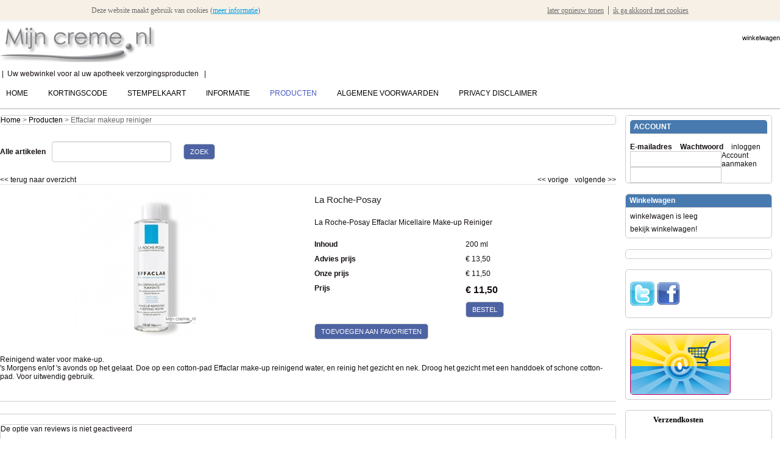

--- FILE ---
content_type: text/html;charset=UTF-8
request_url: https://www.mijncreme.nl/producten/lar-eff-08--effaclar-makeup-reiniger.html
body_size: 6562
content:
<!DOCTYPE html PUBLIC "-//W3C//DTD XHTML 1.0 Transitional//EN" "http://www.w3.org/TR/xhtml1/DTD/xhtml1-transitional.dtd">
<html class="no-js" lang="nl" >
        <head><link rel="dns-prefetch" href="//static.mijnwinkel-api.nl" /><link rel="dns-prefetch" href="//fonts.googleapis.com" /><link rel="dns-prefetch" href="//plugin.myshop.com" /><link rel="dns-prefetch" href="//netdna.bootstrapcdn.com" /><link rel="dns-prefetch" href="//media.myshop.com" /><link rel="dns-prefetch" href="//media.mijnwinkel-api.nl" /><link rel="dns-prefetch" href="//static.mijnwinkel-api.nl" />
<link rel="canonical" href="https://www.mijncreme.nl/producten/lar-eff-08--effaclar-makeup-reiniger.html" /><meta http-equiv="content-language" content="nl" />

<script type='text/javascript'>
var myshopInfo=function(){return {'viewpartName':'moreinfo','viewpart':'1'}}
</script>
                <meta http-equiv="content-type" content="text/html;UTF-8" />
        <meta http-equiv="X-UA-Compatible" content="IE=edge,chrome=1" />
                <title>La Roche-Posay Effaclar make-up reiniger</title>        <meta name="keywords" content="La Roche-Posay Effaclar make-up reiniger vette onzuivere acne huid" />
        <meta name="description" content="Reinigend water voor make-up." />
        <meta name="author" content="MijnWinkel" />
                                                <meta content="width=device-width, initial-scale=1, maximum-scale=1, user-scalable=no" name="viewport" />
                <link rel="stylesheet" href="https://static.mijnwinkel-api.nl/skins/responsive_master/css/bootstrap.min.css?v=2" />

                        <link rel="stylesheet" href="https://static.mijnwinkel-api.nl/skins/responsive_master/fonts/font-awesome.css?v=5" />

         <link type="text/css" rel="stylesheet" href="https://static.mijnwinkel-api.nl/skins/master/css/style.css?v=18335" />

        <link type="text/css" rel="stylesheet" href="https://static.mijnwinkel-api.nl/skins/aosta_res/base.css?v=18335" />                <link type="text/css" rel="stylesheet" href="https://www.mijncreme.nl/page-0-189-1-theme.css" />        <link type="text/css" rel="stylesheet" href="https://static.mijnwinkel-api.nl/views/library/jquery/plugins/jquery.plugins.css?v=18335" />

        <link type="text/css" rel="stylesheet" href="https://ajax.googleapis.com/ajax/libs/jqueryui/1.8.10/themes/base/jquery-ui.css?v=18335" />

        <link rel="stylesheet" type="text/css" href="https://static.mijnwinkel-api.nl/skins/responsive_master/css/flexnav.css?v=18335" />

                <link rel="shortcut icon" href="https://static.mijnwinkel-api.nl/skins/myshop5/images/favicon.ico" />

        <link rel="apple-touch-icon" href="https://static.mijnwinkel-api.nl/skins/myshop5/images/apple-touch-icon.png" />

        <link rel="apple-touch-icon" sizes="72x72" href="https://static.mijnwinkel-api.nl/skins/myshop5/images/apple-touch-icon-72x72.png" />

        <link rel="apple-touch-icon" sizes="114x114" href="https://static.mijnwinkel-api.nl/skins/myshop5/images/apple-touch-icon-114x114.png" />

                <script src="https://ajax.googleapis.com/ajax/libs/jquery/1.8.1/jquery.min.js?v=18335"></script>
                        <style style="myshop-block:style-productlist-related">            .myshp_basket_related_product_image img{                width:100px!important;                float:right;            }        </style>
    <script type='text/javascript' src='https://static.mijnwinkel-api.nl/views/library/lib_myshop.1.83.js'></script><meta property="og:title" content="La Roche-Posay" />
<meta property="og:image" content="https://myshop.s3-external-3.amazonaws.com/shop1325600.pictures.la_roche_posay_effaclar-make-up-verwijdering_250.jpg" />
<style>  </style>
<script type="text/javascript">              $(window).load(function(){  var gallery_width = $('.myshp_info_image_large').width()+"px";  /* Set Gallery Init  $('.myshp_info_image_large img').each(function(){     $(this).width(($(this).parents('.myshp_info_image_large').width())); }); */ $('.myshp_info_extra_images_thumbs a').click(function(){ $('.myshp_info_image_large').cycle($(this).index()); });                  $('.myshp_info_image_large').cycle({                      fx: 'fade',             prev: '.myshp_gallery_navigation_prev', next: '.myshp_gallery_navigation_next', timeout: '5000', speed: '1000', pauseOnPagerHover: true, containerResize: true,     slideResize: false, fit: 1, width: '100%',                     activePagerClass: 'activeSlide', pager: '.myshp_gallery_navigation_pager', onPagerEvent : function(){ console.log(gallery_width); }, before: function() {             $('.myshp_gallery_navigation_caption').html($(this).attr('alt'));         },  after: function(currSlideElement, nextSlideElement, options, forwardFlag){ currentSlide = $('.activeSlide').html();     if(!currentSlide) currentSlide = "1";     $('.myshp_gallery_navigation_pager_total').html(currentSlide + '/' + options.slideCount);                         $('a.myshp_gallery_navigation_max').attr('href', $(nextSlideElement).find("img").attr("src")); if($.fn.lightBox){ $('a.myshp_gallery_navigation_max').lightBox(); }                     }                 });                                  /*$('.myshp_gallery_navigation_next, .myshp_gallery_navigation_prev').css('top', $('.myshp_info_image_large').height()/2-15);*/                  /* Set Begining Button */ $( ".myshp_gallery_navigation_beginning" ).click(function() {      $('.myshp_info_image_large').cycle(0); });  /* Set Play and Pause Button */ $( ".myshp_gallery_play" ).click(function() { if ( $(this).find('.ui-button-text').text() === "play" ) { $(this).find('.ui-button-text').html('pause'); $(this).find('.ui-icon').removeClass('ui-icon-play').addClass('ui-icon-pause'); $('.myshp_info_image_large').cycle('resume'); } else { $(this).find('.ui-button-text').html('play'); $(this).find('.ui-icon').removeClass('ui-icon-pause').addClass('ui-icon-play'); $('.myshp_info_image_large').cycle('pause'); } }); /* Set End Button */ $( ".myshp_gallery_navigation_end" ).click(function() {      $('.myshp_info_image_large').cycle($('.myshp_info_image_large').size()-1); }); function onAfter(curr, next, opts) {     var index = opts.currSlide;     $('#prev')[index == 0 ? 'hide' : 'show']();     $('#next')[index == opts.slideCount - 1 ? 'hide' : 'show'](); } function onAfter1(curr,next,opts) {    currentSlide = $(".thePager a.activeSlide").html();     if(!currentSlide) currentSlide = "1";     $('.slideCaption').html(currentSlide + '/' + opts.slideCount); }             });         </script>

<style  type="text/css">           .myshp_basket_related_product_image_container, .myshp_basket_related_product_image{                 width:100px; padding-right:10px;             } .myshp_basket_related_product_image{ padding-right:10px;             } .myshp_basket_related_product_image img { max-width:100%; } .myshp_info_extra_images_thumbs, .myshp_gallery_navigation_caption, .myshp_gallery_navigation_pager_total { display: none; }         </style>
<script type="text/javascript" id="myshp_js_122"></script>

<link type="text/css" rel="stylesheet" href="https://static.mijnwinkel-api.nl/views/library/lib_reviews/css/reviews_v4.css?v=3" />

<script type="text/javascript" src="https://static.mijnwinkel-api.nl/views/library/jquery/plugins/jqscrollto/jquery.scrollTo-min.js?v=18335"> </script>
<script type="text/javascript" src="https://static.mijnwinkel-api.nl/views/library/lib_reviews/js/reviews.js?v=18335"> </script>

<link type="text/css" rel="stylesheet" href="https://static.mijnwinkel-api.nl/views/library/lib_breadcrumb/css/breadcrumb.css?v=18335" />


<script src="https://ajax.googleapis.com/ajax/libs/webfont/1.4.7/webfont.js"/><script type="text/javascript">
				
			  WebFont.load({
			    google: { families: [
			    	'Tangerine::latin'
			     ] }
			  };
			</script>

<script type='text/javascript'>
(function(){var l=document.location;if(l&&-1==l.href.indexOf('https:'))document.location=l.href.replace('http:', 'https:')})();
</script></head>
    <body data-role="page" class="myshp_column_count_2 shp-theme-1"><div id="myshp-body"><a name="myshp-page-top"><!-- page top --></a>        <div class="myshp_container" id="myshp_default8">            <div class="myshp_container_wrapper">                <header data-role="header" class="myshp_header">                    <div class="myshp_wrapper">                        <div class="myshp_logo">                            <a style="width:258px;height:57px;" data-ajax="false" class="myshp_logo__link" href="http://1325600.mijnwinkel.nl">                                <img title="Logo" alt="Logo" class="myshp_logo__image" src="https://myshop.s3-external-3.amazonaws.com/shop1325600.pictures.mijncreme-logo-staandvrij.png"></img>                            </a>                        </div>                        <div class="myshp_top_menu">                            <div data-role="list-divider" class="myshp_top_menu__toggle" style="display:none">                                <a class="myshp_top_menu__toggle_link">                                    <span class="myshp_top_menu__toggle_text">Menu</span>                                    <span class="myshp_top_menu__toggle_icon"></span>                                </a>                                </div>                            
<ul class="myshop_level1 myshp_top_menu__list">                                <li class="myshp_top_menu__item myshop_level1__li has-sub">                                    <a  id="myshp_menuitem_quick_top0"  href="https://www.mijncreme.nl/checkout/basket1/" class="myshp_top_menu__link">winkelwagen</a>                                    
                                </li></ul>                        </div>                        <div class="myshp_slogan">                            <div class="myshp_slogan__text">&nbsp;|&nbsp;&nbsp;Uw webwinkel voor al uw apotheek verzorgingsproducten &nbsp;&nbsp;|</div>                        </div>                        <div class="clear"></div>                    </div>                </header>                <button type="button" class="navbar-toggle menu-button" data-toggle="collapse" data-target=".navbar-collapse">                    <span class="sr-only">Toggle navigation</span>                    <span class="icon-bar"></span>                    <span class="icon-bar"></span>                    <span class="icon-bar"></span>                </button>                <nav>                    
<ul class="flexnav" data-breakpoint="800">                        <li class="">                            <a class="myshp_tab" id="myshp_menuitem1" onclick="swapTab('myshp_menuitem1');"  href="https://www.mijncreme.nl/welkom/">Home</a>                            
                        </li>                        <li class="">                            <a class="myshp_tab" id="myshp_menuitem2" onclick="swapTab('myshp_menuitem2');"  href="https://www.mijncreme.nl/kortingscode/">Kortingscode</a>                            
                        </li>                        <li class="">                            <a class="myshp_tab" id="myshp_menuitem3" onclick="swapTab('myshp_menuitem3');"  href="https://www.mijncreme.nl/stempelkaart/">Stempelkaart</a>                            
                        </li>                        <li class="">                            <a class="myshp_tab" id="myshp_menuitem4" onclick="swapTab('myshp_menuitem4');"  href="https://www.mijncreme.nl/about/">Informatie</a>                            
                        </li>                        <li class="">                            <a class="myshp_tabOn" id="myshp_menuitem5" onclick="swapTab('myshp_menuitem5');"  href="https://www.mijncreme.nl/producten/">Producten</a>                            
                        </li>                        <li class="">                            <a class="myshp_tab" id="myshp_menuitem6" onclick="swapTab('myshp_menuitem6');"  href="https://www.mijncreme.nl/voorwaarden/">Algemene voorwaarden</a>                            
                        </li>                        <li class="">                            <a class="myshp_tab" id="myshp_menuitem7" onclick="swapTab('myshp_menuitem7');"  href="https://www.mijncreme.nl/privacy-disclaimer/">Privacy Disclaimer</a>                            
                        </li></ul>                </nav>                <div style="display:none" class="navfixtop"></div>                <div class="myshp_main" role="main" data-role="content">                    <div class="myshp_wrapper">                        <div class="myshp_container3">                            <div class="myshp_container2">                                <div class="myshp_container1">                                                                        <div class="myshp_col2 myshp_col">                                        <div class="myshp_pad">                                            
                                                <div class="myshp_block  myshp_breadcrumb"><div id="breadcrumb-58"><div class="myshp_breadcrumb_inner"><a title="home" class="myshp_breadcrumb_link" href="/">Home</a><span class="myshp_breadcrumb_separator"> &gt; </span>
<a title="Producten" href="https://www.mijncreme.nl/producten/" class="myshp_breadcrumb_link">Producten</a><span class="myshp_breadcrumb_separator"> &gt; </span><span class="last">Effaclar makeup reiniger</span></div></div></div><form name="data" method="get" action="/producten/lar-eff-08--effaclar-makeup-reiniger.html" autocomplete="off" onsubmit="javascript:return false;"><input type="hidden" value="-63C2121091326F6DA896F1C25D268144AD64206D" name="pk" /><input type="hidden" value="lar-eff-08" name="pid" /><input type="hidden" value="" name="cp" /><input type="hidden" value="&#47;producten&#47;p-1&#47;" name="ifs" /><input type="hidden" value="" name="_sort" /><input type="hidden" value="" name="_sort_order" /><input type="hidden" value="" name="a" /><input type="hidden" value="" name="id" /><input type="hidden" value="" name="i" /><input type="hidden" value="1" name="cid" /><input type="hidden" value="1325600" name="vid" /><input type="hidden" value="" name="fid" /><input type="hidden" value="" name="mpid" /><input type="hidden" value="0" name="stc" /><input type="hidden" value="1" name="supid" /><input type="hidden" value="" name="favid" /><input type="hidden" value="&#47;shop1325600&#47;rpc;jsessionid&#61;F74141FE1C5D9233EA201F5534EC80AC" name="url_rpc" /><input type="hidden" value="&#47;producten&#47;p-1&#47;" name="this" /><input type="hidden" value="nl" name="_lang" /><input type="hidden" value="" name="_globalsearch" /><input type="hidden" value="" name="si" /><input type="hidden" value="30" name="_rows" /><input type="hidden" value="" name="c" /><input type="hidden" value="1" name="m" /><input type="hidden" value="" name="o" /><input type="hidden" value="https&#58;&#47;&#47;www.mijncreme.nl&#47;checkout&#47;placeorder1" name="url_order_page" /><input type="hidden" value="" name="xy" /><table width="100%"><tr><td rowspan="1" colspan="1"><div class="myshp_info_search_block myshp_info_search_quick"><fieldset><table width="100%"><tr><td rowspan="1" colspan="1"><label>Alle artikelen</label></td><td rowspan="1" colspan="1"><input id="myshp_globalsearch" name="myshp_search_field_globalsearch" value="" onkeypress="myshop('no').keypress(arguments[0],myshop('no').action,false,'globalsearch')"/></td><td rowspan="1" colspan="1"><a class="myshp_button myshp_button_search" data-role="button" data-icon="search" data-iconpos="right" shape="rect" onclick="myshop('yes').action('globalsearch')"><span>zoek</span></a></td></tr></table></fieldset><div class="clear">&#32;</div>&#32;</div></td></tr></table><div class="clear">&#32;</div><div class="myshp_info_navigation"><a class="myshp_info_back_button" data-role="button" data-inline="true" data-icon="arrow-l" shape="rect" onclick="javascript:return myshop().action('back'),false;" href="javascript:void(0);"><span class="myshp_button_icon"><<&nbsp;</span><span>terug naar overzicht</span></a><a class="myshp_info_next_button" data-role="button" data-inline="true" data-icon="arrow-r" data-iconpos="right" shape="rect" href="/producten/lar-eff-10--effaclar-micellaire.html" onclick="return myshop().c(this).cs(arguments[0]).l('/producten/lar-eff-10--effaclar-micellaire.html').a('next'),false;">volgende<span class="myshp_button_icon" onclick="" href="">&nbsp;>></span></a><a class="myshp_info_prev_button" data-role="button" data-inline="true" data-icon="arrow-l" shape="rect" href="/producten/lar-eff-15--effaclar-peeling.html" onclick="return myshop().c(this).cs(arguments[0]).l('/producten/lar-eff-15--effaclar-peeling.html').a('prev'),false;"><span class="myshp_button_icon" onclick="" href=""><<&nbsp;</span><span>vorige</span></a>&#32;</div><div class="myshp-product"><div class="myshp_info_product myshp_info_gallery_1" itemscope itemtype="http://schema.org/Product"><div class="myshp_info_image"><div class="myshp_info_image_large"><img id="id.0.1.269.I:11"  alt="La Roche-Posay" src="https://myshop.s3-external-3.amazonaws.com/shop1325600.pictures.la_roche_posay_effaclar-make-up-verwijdering_250.jpg"/>&#32;</div>&#32;</div><div class="myshp_info_features"><table width="100%"><tr><td colspan="2" rowspan="1"><h1 id="id.0.1.269.A" ><!--v-->La Roche-Posay</h1></td></tr><tr><td colspan="2" rowspan="1"><p id="id.0.1.269.C" ><!--v-->La Roche-Posay Effaclar Micellaire Make-up Reiniger</p></td></tr><tr class="myshp_info_row"><td class="myshp_info_label" rowspan="1" colspan="1"><strong id="id.0.1.269.K:label">Inhoud</strong></td><td class="myshp_info_value" rowspan="1" colspan="1"><div id="id.0.1.269.K:value" >200 ml</div></td></tr><tr class="myshp_info_row"><td class="myshp_info_label" rowspan="1" colspan="1"><strong id="id.0.1.269.N:label">Advies prijs</strong></td><td class="myshp_info_value" rowspan="1" colspan="1"><div id="id.0.1.269.N:value" >&#8364; 13,50</div></td></tr><tr class="myshp_info_row"><td class="myshp_info_label" rowspan="1" colspan="1"><strong id="id.0.1.269.O:label">Onze prijs</strong></td><td class="myshp_info_value" rowspan="1" colspan="1"><div id="id.0.1.269.O:value" >&#8364; 11,50</div></td></tr><tr class="myshp_info_row" itemprop="offers" itemscope itemtype="http://schema.org/Offer"><td class="myshp_info_price_label" rowspan="1" colspan="1"><strong id="id.0.1.269.G:label"><!--l-->Prijs</strong></td><td class="myshp_info_price_value" rowspan="1" colspan="1"><meta itemprop="priceCurrency" id="id.0.1.269.A:17" content="EUR"><!--v-->&euro;</meta>&nbsp;<span id="id.0.1.269.A:18" ><!--v-->11,50</span></td></tr><tr class="myshp_info_row"><td rowspan="1" colspan="1">&nbsp;</td><td class="myshp_info_value" rowspan="1" colspan="1"><a href="javascript:void(0);" class="myshp_button myshp_info_order" data-role="button" shape="rect" onclick="return myshop().l('https://www.mijncreme.nl/checkout/placeorder1?i=i.1.269').s('i','i.1.269','si','1').a('add','lar-eff-08'),false;"><span>bestel&#32;</span></a></td></tr><tr><td colspan="2" rowspan="1"><a href="#" class="myshp_button myshp_info_favorites" data-role="button" data-icon="star" data-iconpos="right" shape="rect" onclick="return myshop().a('favorite-add','lar-eff-08'),false;"><span onclick="return myshop().a('favorite-add','lar-eff-08'),false;">toevoegen aan favorieten&#32;</span></a></td></tr></table>&#32;</div><div class="clear">&#32;</div><div class="myshp_info_description_long" id="id.0.1.269.D" ><!--v-->Reinigend water voor make-up.<br />'s Morgens en/of 's avonds op het gelaat. Doe op een cotton-pad Effaclar make-up reinigend water, en reinig het gezicht en nek. Droog het gezicht met een handdoek of schone cotton-pad. Voor uitwendig gebruik.</div><div class="clear">&#32;</div>&#32;</div></div><div class="clear">&#32;</div><div class="myshp_info_footer_bottom">&#32;</div><!-- process id 153:6:000:13--></form><style type="text/css">#myshop-reviews-basic{margin:0 !important;}</style>
<div id="id-myshop-reviews-basic" class="myshp_block"><script type="text/javascript">var jQueryScriptOutputted=false;initJQuery("ReviewsBasic");</script>
<div style="border-bottom:0;" class="myshp_reviews_block">De optie van reviews is niet geactiveerd</div></div>                                            <div class="clear"></div>                                        </div>                                    </div>                                                                            <div class="myshp_col3 myshp_col">                                            <div class="myshp_pad">                                                
<div  class="myshp_block "><div class="myshp_box"><span class="myshp_box_title">Account</span> <div id="loyalty_sidebar"></div> <script type="text/javascript" src="https://www.eventers.nl/mijncreme/loyalty.js?sidebar"></script></div></div><div class="myshp_side_basket myshp_block">                                                        <h3 class="myshp_side_basket__title">                                                            <span class="myshp_side_basket__text">winkelwagen</span>                                                        </h3>                                                        <div class="myshp_box myshp_side_basket__box">                                                            <p class="myshp_side_basket__count" id="basket_value_count">winkelwagen is leeg</p>                                                            <a class="myshp_side_basket__link" href="/checkout/basket1/">                                                                <span class="myshp_side_basket__Link_text">bekijk winkelwagen!</span>                                                            </a>                                                            <div class="clear"></div>                                                        </div></div><div class="myshp_block "><div class="myshp_box"><div style="display:block" id="google_translate_element"><!--script--></div></div><script type="text/javascript">function googleTranslateElementInit() {  new google.translate.TranslateElement({    pageLanguage: 'nl'  }, 'google_translate_element');}</script><script src="//translate.google.com/translate_a/element.js?cb=googleTranslateElementInit"><!--script--></script></div><div  class="myshp_block "><div class="myshp_box"><p><a href="https://twitter.com/mijncreme" target="_blank"><img alt="logo_twitter_40.png" height="40" src="https://myshop.s3-external-3.amazonaws.com/shop1325600.images.logo_twitter_40.png" title="logo_twitter_40.png" width="40"/></a>        <a href="https://www.facebook.com/pages/mijncremenl/162702877081425" target="_blank"><img alt="logo_facebook_40.png" height="40" src="https://myshop.s3-external-3.amazonaws.com/shop1325600.images.logo_facebook_40.png" title="logo_facebook_40.png" width="40"/></a></p></div></div><div  class="myshp_block "><div class="myshp_box"><a href="https://ideal.nl/consument/incoming/?o=155.100" target="_blank">        <img src="https://myshop.s3-external-3.amazonaws.com/shop1325600.images.idealLogosm.gif" width="165" height="100" border="0"/>     </a></div></div><div class="myshp_block  myshp_block_editor"><div class="myshp_box"><!-- WYSIWYG DISCOUNT CONTENT BLOCK /// $Revision: 3121 $ / $Date: 2009-11-30 23:15:48 +0100 (Mon, 30 Nov 2009) $ / $Author: miriam $ --><div><div id="myshp_discount_info"><span style="font-size: x-small;"><span style="font-family: verdana,geneva;"><strong><span style="font-size: small;"><span style="color: #95969d;"><span style="color: #000000;">Verzendkosten</span></span></span></strong></span></span><br />&nbsp;<p><span style="font-family: verdana,geneva;"><span style="font-size: xx-small;"><span style="color: #888888;"><span style="font-size: x-small;"><span style="color: #7d7f75;"><span style="font-size: small;"><span style="color: #000000;">Gratis bezorging </span></span></span></span></span></span></span></p><p><span style="font-family: verdana,geneva;"><span style="font-size: xx-small;"><span style="color: #888888;"><span style="font-size: x-small;"><span style="color: #7d7f75;"><span style="font-size: small;"><span style="color: #000000;">vanaf 50,- euro</span></span></span></span></span></span></span></p><p>&nbsp;</p><p><span style="font-family: verdana,geneva;"><span style="font-size: xx-small;"><span style="color: #888888;"><span style="font-size: x-small;"><span style="color: #7d7f75;"><span style="font-size: small;"><span style="color: #000000;">Anders 5,95 euro verzendkosten<strong> </strong></span></span></span></span></span></span></span></p></div></div></div></div><div id="id-myshop-reviews-summary-stars" class="myshp_block"><script type="text/javascript">var jQueryScriptOutputted=false;initJQuery("ReviewSummaryStars");</script>
<h3 class="myshp_reviews_title">Klanten over product</h3>De optie van reviews is niet geactiveerd</div>                                            </div>                                        </div>                                                                    </div>                            </div>                            <div class="clear"></div>                        </div>                        <div class="clear"></div>                    </div>                </div>                <footer data-role="footer" class="myshp_footer">                    <div class="myshp_wrapper" data-role="navbar">                        
<ul class="myshp_footer__list">                            <li>                                <a  id="myshp_menuitem_quick_bottom0"  href="https://www.mijncreme.nl/checkout/basket1/" title="winkelwagen">winkelwagen</a>                            </li></ul>                                                <div class="clear"></div>                    </div>                </footer>                <div class="clear"></div>            </div>            <div class="clear"></div>        </div>                                            <div class="myshp_cookies_warning">                <style>                    html{margin-top:35px;}                </style>
                <div>                    Deze website maakt gebruik van cookies (<a class="cookie-btn" href="/privacy-disclaimer">meer informatie</a>)                    <ul>                        <li>                            <a class="myshp_cookies_warning_later" onclick="return myshop().s('this',location.href).l(location.href).a('hide-tracking-message'),false;" href="#">later opnieuw tonen</a>                        </li>                        <li>                            <a onclick="return myshop().s('this',location.href).l(location.href).a('allow-tracking'),false;" href="#">ik ga akkoord met cookies</a>                        </li>                    </ul>                </div>            </div>                                                                            <!--[if lt IE 8]>             <script src="https://static.mijnwinkel-api.nl/skins/master/chrome_frame/warning_ie.js?v=18335"></script>
         <script>window.onload=function(){e("/skins/master/chrome_frame/")}</script>
        <![endif]-->                <script async="async" src="https://static.mijnwinkel-api.nl/views/library/jquery/plugins/jquery.plugins.js?v=18335"></script>
                                                <!--[if lt IE 7]>            <script src="//ajax.googleapis.com/ajax/libs/chrome-frame/1.0.3/CFInstall.min.js?v=18335"></script>
            <script>window.attachEvent('onload', function(){CFInstall.check({mode: 'overlay'})})</script>
        <![endif]-->        <noscript>            <div style="display:inline;">            <img height="1" width="1" style="border-style:none;" alt="" src="//googleads.g.doubleclick.net/pagead/viewthroughconversion/978550020/?value=0&amp;guid=ON&amp;script=0" fetchpriority="auto" loading="lazy" decoding="async" />            </div>        </noscript>         <script src="https://ajax.googleapis.com/ajax/libs/jqueryui/1.8.0/jquery-ui.min.js?v=18335"></script>
        <script src="https://static.mijnwinkel-api.nl/skins/responsive_master/js/bootstrap.min.js?v=18335"></script>
        <script src="https://static.mijnwinkel-api.nl/skins/master/js/libs/modernizr.custom.58608.js?v=18335"></script>
        <script type="text/javascript" src="https://static.mijnwinkel-api.nl/skins/responsive_master/js/jquery.flexnav.min.js?v=18335"></script>
        <script type="text/javascript" src="https://static.mijnwinkel-api.nl/skins/responsive_master/js/app_responsive.js?v=3"></script>
           <style type="text/css">                                    .ui-helper-hidden-accessible{                clip: inherit !important;            }                </style>
    <a name="myshp-page-bottom"><!-- page bottom --></a></div>
<script type="text/javascript">
if(self.myshopLoginErrorMessage)window.setTimeout("myshopLoginErrorMessage();",1);document.addEventListener('DOMContentLoaded', function() {if(self.myshop)myshop('no').init('1').r(3,false);if(self.myshopTrack){myshopTrack().init(1325600);}});
</script>
</body></html>


--- FILE ---
content_type: text/css
request_url: https://www.mijncreme.nl/page-0-189-1-theme.css
body_size: 3678
content:
/* general before */


/* V 1.9 */

* { -moz-box-sizing: border-box; -webkit-box-sizing: border-box; box-sizing: border-box;  }


	
background-repeat:repeat;
background-image:none;
background-color:transparent;
background-position:0 0;
	
		
			.myshp_container{		
				border-radius:10px;
				padding:0 10px;
width:965px;
			    position: relative;
				
				behavior: url(/skins/master/pie/PIE.htc);
			}
	
			.myshp_container{
background-color:#FFFFFF;
background-image:none;
background-repeat:repeat;
background-position:0 0;
				margin: 10px auto;
			}
	
			h1, h2, h3, h4, h5, h6{
color:#222222;
			}
		
			body, button, input, select, textarea{
color:#150f0f;
			}
		
			a, a:link, a:visited, a:active, a:hover{
color:#131010;
			}
		
			a:hover{
color:#191515;
opacity:0.8;
			}
		
	
	
			body, button, input, textarea, select{
font-family:Verdana, Helvetica, Arial, sans-serif;
font-size:12px;
			}
		
			h1, h2, h3, h4, h5, h6{
font-family:Verdana, Helvetica, Arial, sans-serif;
			}
		
	
	
			a.myshp_button, 
			button, 
			button.myshp_button, 
			.myshp_block_inner_button,
			a.myshp_button:link, 
			a.myshp_button:visited, 
			a.myshp_button:active, 
			a.myshp_button:hover{
				margin:0;
background-color:#4d63a3;
text-transform:uppercase;
color:#fff;
border-width:1px;
border-style:solid;
border-color:#ccc;
				font-size:11px;
				cursor:pointer;
				display:block;
			    border-radius: 5px 5px 5px 5px;
		   		position: relative;
			    height: 26px;	
				padding: 4px 10px;
				line-height:17px;
				float:left;
				
				behavior: url(/skins/master/pie/PIE.htc);
			}
			a.myshp_button span, 
			button span{
				
			}
	
		.myshp_button span.btn_icon, 
		.myshp_button span.btn_bg_left, 
		.myshp_button span.btn_bg_right{
			display:none;
		}
		
		.myshp_button span.btn_text{
			margin:0;
		}
		
			.myshp_button:hover, 
			button:hover, 
			.myshp_block_inner_button:hover{
background-color:#5c69b2;
color:#fff;
border-color:#ccc;
			}
	
	
	
		input, 
		textarea, 
		select,
		option{
			float:left;
border-width:1px;
border-style:solid;
border-color:#CCCCCC;
			margin: 0;
			padding: 0;
		}
		
		textarea{
		    text-indent: 2px;			
		}
		
		input {
			height: 26px;
		 	text-indent: 2px;	
		}
		
		@media \0screen {
		  input {line-height:20px;}
		}
		
		


	
	header {
background-color:transparent;
background-image:none;
background-repeat:repeat;
background-position:0 0;
	}
	
			.myshp_logo {
			    float: left;
			}
					.myshp_logo a, 
					.myshp_logo a:link, 
					.myshp_logo a:visited,
					.myshp_logo a:active, 
					.myshp_logo a:hover {
font-family:Helvetica, Arial, sans-serif;
font-size:24px;
background-color:transparent;
background-image:none;
background-repeat:repeat;
background-position:0 0;
					}
	
			.myshp_top_menu {
				float: right;
	    		margin-top: 10px;
			}
				.myshp_top_menu ul {
					float: left;
		  			clear: right;
				}
			
					.myshp_top_menu ul li {
						float: left;
			    		clear: right;
					}
			
					.myshp_top_menu ul li a, 
					.myshp_top_menu ul li a:link, 
					.myshp_top_menu ul li a:visited, 
					.myshp_top_menu ul li a:active {
						padding-left: 10px;
			   			margin-left: 10px;
						
color:#000;
font-size:11px;
border-left-width:1px;
border-left-style:solid;
border-left-color:#131111;
					}
					
					.myshp_top_menu ul li:first-child a{
						border-left:0px;
						padding-left:0px;
					}
													
					.myshp_top_menu ul li a:hover {
					    color: #9A9790
					}
					
	
		.myshp_slogan {
			margin-top: 1em;
		    float: left;
		    clear: left;
font-family:Verdana, Helvetica, Arial, sans-serif;
font-size:12px;
background-color:transparent;
background-image:none;
background-repeat:repeat;
background-position:0 0;
		}
	


	nav {
		float: left;
    	width: 100%;
		margin:10px 0;
background-color:transparent;
background-image:none;
background-position:0 0;
background-repeat:repeat;
border-radius:0px;
		
		 behavior: url(/skins/master/pie/PIE.htc);
	}
		nav ul{
			float: left;
	    	width: 100%;
		}
		.myshop_level2, .myshop_level3{
			background-color:#ccc;
		}
			nav ul li {
				float: left;
			}
				
	
					nav ul li a, 
					nav ul li a:link, 
					nav ul li a:visited, 
					nav ul li a:active, 
					nav ul li a:hover {
						padding:0 10px;
						display:block;
line-height:30px;
height:30px;
font-size:12px;
color:#000;
text-transform:uppercase;
					}
					
					nav ul li a:hover {
color:#191915;
					}
					
					nav ul li:first-child a {
						
					}
					
					nav ul li a.myshp_tabOn {
color:#4659c3;
background:transparent;
					}
				

.myshp_main {
	float: left;
    width: 100%;
	border-top:1px solid #ADADAD;
	padding-top:10px;
}

	/* Start of Column CSS */
	
	.myshp_container3 {
		clear: left;
	    float: left;
	    width: 100%;
	    overflow: hidden;
		
	}
	
		.myshp_container2 {
			clear: left;
		    float: left;
		    width: 100%;
		    position: relative;
			/*right:18%;*/
	    	overflow: hidden;
		}
		
			.myshp_container1 {
				float: left;
			    width: 100%;
			    position: relative;
			    /*right:64%;*/
	    		overflow: hidden;
				
			}
				
				.myshp_col1, 
				.myshp_col2, 
				.myshp_col3{
				}
				.myshp_col1 {
					float: left;
				    width:20%;
				    position: relative;
				    /*left:82%;*/
				    overflow: hidden;
					
				}
					.myshp_col1 .myshp_pad{
						margin-right: 15px;
					}
					
				.myshp_col2 {
					float: left;
				    width:60%;
				    position: relative;
				    /*left:82%;*/
				    overflow: hidden;
				}
				
				.myshp_column_count_1 .myshp_col2{
					width:100%;
				}	
				.myshp_column_count_2 .myshp_col2{
					width:79%;
				}
				.myshp_column_count_3 .myshp_col2{
					width:60%
				}
				
				.myshp_col3 {
					float: left;
				    width:20%;
				    position: relative;
				    /*left:82%;*/
				    overflow: hidden;
					
				}
					.myshp_col3 .myshp_pad{
						margin-left: 15px;
					}
		


	
			.myshp_block {
				margin-bottom: 1.45em;
border-radius:5px;
background-color:transparent;
background-image:none;
background-position:0 0;
background-repeat:repeat;
border-width:1px;
border-style:solid;
border-color:#CCCCCC;
				position:relative;
				width:100%;
				float:left;
				
			 	behavior: url(/skins/master/pie/PIE.htc);
			}
		
			h3, 
			.myshp_box_title{
			  	padding: 4px 6px !important;
				display:block;
				margin:0;
background-color:#487AAF;
color:#FFFFFF;
font-size:12px;
font-weight:bold;
border-bottom-width:1px;
border-bottom-style:solid;
border-bottom-color:#CDCDCD;
background-image:none;
background-repeat:repeat;
background-position:0 0;
border-radius:5px 5px 0 0;
text-transform:uppercase;
				position:relative;
				
			 	behavior: url(/skins/master/pie/PIE.htc);
			}
		
			h3.myshp_list_product_title{
			  	padding: 4px 6px !important;
				display:block;
				margin:0;
background-color:#487AAF;
font-size:12px;
font-weight:bold;
border-bottom-width:1px;
border-bottom-style:solid;
border-bottom-color:#CDCDCD;
background-image:none;
background-repeat:repeat;
background-position:0 0;
border-radius:5px 5px 0 0;
text-transform:uppercase;
				position:relative;
				
			 	behavior: url(/skins/master/pie/PIE.htc);
			}
			
			h3.myshp_list_product_title a {		
color:#FFFFFF;
			}
		
		.myshp_list h3{ 
			box-sizing:content-box; 
			-moz-box-sizing: content-box; 
			-moz-box-sizing: border-content;  
			-moz-box-sizing: content-box;
		}
		
	
		
		
		
		
		.myshp_block .myshp_box{
	      padding: 7px;
		}		
			.myshp_block img{
		 	  	border-radius:5px;
			   	position:relative;
			   
		    	behavior: url(/skins/master/pie/PIE.htc);
			}
			
			/*set=block-link;sequence=3;*/
			.myshp_block a, 
			.myshp_block a:link, 
			.myshp_block a:visited, 
			.myshp_block a:active, 
			.myshp_block a:hover{
				text-decoration:none;
			}
			/**/
			
			.myshp_block fieldset {
				width: 100%;
			}
	
			.myshp_box .jcarousel-container .jcarousel-prev, .myshp_box .jcarousel-container .jcarousel-next{
border-top-color:transparent;
border-right-color:#487AAF;
border-bottom-color:transparent;
border-left-color:#487AAF;
			}
		
		.myshp_menu .myshp_box{
			padding:0;
		}
			.myshp_menu_side_show_all .myshp_not_active_menu_item ul{
				display: block;					
			} 
				
			.myshp_not_active_menu_item ul{
				display:none
			}
				.myshp_menu a.myshp_menu_item_active{
					font-weight:bold;
				}
				
				.myshp_menu li li a{
					padding-left: 15px;
				}	
					
			.myshp_menu_1 li .myshp_menu_2 li a:link {
			    padding: 1px 10px 1px 15px;
			}
			
			.myshp_menu_1 li .myshp_menu_2 li .myshp_menu_3 li a {
			    padding: 1px 10px 1px 30px;
			}
			
			.myshp_menu_1 li .myshp_menu_2 li .myshp_menu_3 .myshp_menu_4 li a {
			    padding: 1px 10px 1px 45px;
			}

					
					
				.myshp_menu ul li a, 
				.myshp_menu ul li a:link, 
				.myshp_menu ul li a:visited, 
				.myshp_menu ul li a:active, 
				.myshp_menu ul li a:hover{
font-size:12px;
color:#161313;
					display:block;
					padding:3px 7px;
				}
				
				.myshp_menu ul li a:hover{
background-color:#355bbb;
color:#fff;
				}
				
				.myshp_menu ul li a.myshp_tabOn{
					font-weight:bold;
				}
							
			
					.myshp_menu ul li a.myshp_menu__link_status_active:link, 
					.myshp_menu ul li a.myshp_menu__link_status_active:visited {
background-color:#355bbb;
font-size:11px;
color:#FFFFFF;
					    background-image: none;
					    font-weight: normal;			
					}
					
	
	/*set=breadcrumb-block*/
		.myshp_block.myshp_breadcrumb .myshp_breadcrumb_inner{
			padding:0;
		}
	/**/
	
	/*set=shopping-cart-block;sequence=1;*/
				.myshp_side_basket p{
					margin:0 0 7px 0;
				}
	/**/
	
	/*set=search-block;sequence=1;*/
				.myshp_side_search .myshp_button, 
				.myshp_side_search .search-ipt{
					float:right;
				}
				.myshp_side_search a.myshp_button{
					height:23px;
					background-image: url("/skins/aosta_v2/1/sprite.all.png");
					background-color: transparent !important;
					background-position:0 -255px;
					text-indent:-999em;
					border:none !important;
					width:24px;
					float:right;
				}
				.myshp_side_search input{
				    width: 80%;
				}
				
				@media (max-width: 780px) {
					.myshp_side_search a.myshp_button{
						background-color: #9A9790 !important;
					}
				}
		
	/**/
		
		
	/*set=login;*/
			.myshp_side_login .myshp_button, 
			.myshp_side_logout .myshp_button{
		    	float:right;
			}
		
			.myshp_side_login input, 
			.myshp_side_logout input{
				width: 100%;
			}
			
			.myshp_side_login label, 
			.myshp_side_logout label{
			    float:left;
			}
			
			.myshp_side_login .myshp_myaccount_login_info, 
			.myshp_side_logout .myshp_myaccount_login_info{
				clear:left;
				float:left;
				cursor: pointer;
				font-size:11px;
				
			}
			
				.myshp_side_login .myshp_myaccount_login_info a, 
				.myshp_side_logout .myshp_myaccount_login_info a{
					cursor:pointer;
				}
	
	/**/
		
	/*set=price-slider*/
		
		.myshp_price_slider .myshp_box{
			padding:20px 10px;
		}
		
		.myshp_price_slider a.myshp_button{
			float:right;
			margin-top:7px !important;
			height:23px;
			background-image: url("/skins/aosta_v2/1/sprite.all.png");
			background-position:0 -255px;
			text-indent:-999em;
			border:none;
			width:24px;
		}
		.myshp_price_slider a.myshp_slide_filter_reset_btn{
			color:#fff;
		}
		
			.myshp_slide_filter .jslider-value input {
			    -moz-box-sizing: content-box;
				-webkit-box-sizing: content-box;
				box-sizing: content-box;
			}		
		
	/**/
	
	
	
	footer{
		float:left;
		width:100%;
		padding:10px 0;
		
color:#666666;
font-size:11px;
border-top-width:1px;
border-top-style:solid;
border-top-color:#ADADAD;
background-color:transparent;
background-image:none;
background-repeat:repeat;
background-position:0 0;
		
	}
			footer ul{
				float:right;
			}
				footer ul li{
					float: left;
				}
					
		
						footer ul li a, 
						footer ul li a:link, 
						footer ul li a:visited, 
						footer ul li a:active, 
						footer ul li a:hover  {
							margin-left: 10px;
							padding-left: 10px;
							
font-size:11px;
border-left-width:1px;
border-left-style:solid;
border-left-color:#6F6F6E;
						}
						
						footer ul li a:hover {
text-decoration:none;
						}
						
					
					footer ul li:first-child a{
						border-left: 0;
					}
			footer div.myshp_footer_text{
font-size:11px;
			}
		

/* Product List */

.myshp_list_product_box{
	border-radius:5px 5px 0 0;
	position:relative;
	
	behavior: url(/skins/master/pie/PIE.htc);
}

	.myshp_info_search_block {
	    margin-top: 10px;
	}
	
		.myshp_info_search_block .myshp_button {
		    margin-left: 10px;
		}

/* Contact */

body.myshp_block_inner {
    background: none repeat scroll 0 0 transparent;
}

	#myshp_contact_form fieldset {
    	border: 0 none;
	}
	
		body.myshp_block_inner .myshp_block_inner_button {
		    padding: 0 10px;
		}
		
.myshp_checkout_orderpage .myshp_button_next {
	float: right;
}


/* Responsive modifications */

@media (max-width: 768px) {
	nav {
		margin:0;
	}
	
	.myshp_container, .myshp_logo, .myshp_logo img, .myshp_logo a{
		width: 100%;
	}
	.myshp_logo a{
		height: auto !important;
		width: 100% !important;
	}
	
	.myshp_col2.myshp_col, 
	.myshp_col1.myshp_col,
	.myshp_col3.myshp_col {
		width:100%;
		margin:0;
		border-radius: 0;
	}
	
	.myshp_col .myshp_pad {
		margin:0 ;
		border-radius: 0;
	}
	
	body .myshp_list_product {
		width: 100% !important;
		margin-bottom: 10px;
	}
	
	footer ul {
	  float: right;
	  width: 100%;
	  margin: 10px 0;
	  text-align:center;
	}  
	
	footer div.myshp_footer_text {
	  float: left;
	  width: 100%;
	  margin: 10px 0;
	  text-align: center;
	}	
	
	.myshp_side_search input {
		width:100%;
		margin:10px 0;
	}
	
	.myshp_info_image{
		width:100% !important;
	}
	
	.myshp_info_features{
		width:100%;
	}
	
	.myshp_cookies_warning div{
		width: 100%;
		text-align: center;
	}
	
	.myshp_cookies_warning{
	  opacity: 0.9;
	 }
	 
	 .myshp_container .myshp_container_wrapper {
		padding: 0 10px;
		float: left;
	 }
	 
	.myshop_level1 { 
	   padding: 10px;
	 }
	 
	 .customer__fileds1 {
		margin:0 !important;
	 }
	 
	 .msresp_payment__control, .msresp_shipping__control{
		  margin: 0 6px;
	 }
	 
	 .msresp_payment__description, .msresp_shipping__description {
		width: 80%;
	 }
	 
	 .msresp_shipping__cost {
		float: left;
		margin-left: 9%;
	 }
	 
	 .panel-default{
		height: auto !important;
		min-height: initial !important;
	 }
	 .panel-default p{  
		margin:0;
	 }
	 .help_btn {
		display:none !important;
	 }
	 
	 .myshp_list_row{
		margin-bottom:0;
	 }
}

.myshp_cookies_warning{
	left:0;
}


@media (min-width :768px) {
	.msresp_address_form label{
		display:inline-block;
		width:25%;
	}
	
	.msresp_address_form__control {
		width: 73%;
		display: inline-block;
		float: none !important;
	}
}


@media (min-width :800px) {
	.flexnav {
	  max-height: inherit !important;
	 }
}
	 
.customer__fileds1 {
	margin: 10px;
}
	
.title_adress_h3 {
	padding:10px;
}	

.msresp_address_form__control label {
  width: auto;
  float: none;
}

.msresp_cobreadcrumb {
	  display: block;
	  font-size: 14px;
	  font-weight: bold;
	  margin: 0 0 7px 0;
}

@media (max-width: 768px) {
	.flexnav li ul {
		width:100% !important;
	}

	.flexnav li a {
		border-left: none !important;
	}
	.myshp_menu .myshp_menu__title, .myshp_block_menu_filter .myshp_menu__title {
		padding: 10px;
		margin: 0;
	}
	.myshp_side_search{
		border:none;			
	}
}

.flexnav li {
	margin-right:0 !important;
}

.flexnav.sm-screen li {
	float:none;
}

.flexnav li ul li a {
	margin-bottom: 0;
	font-size: 11px !important;
	border: 0;
	line-height: normal;
}

.flexnav li ul li{
	padding-top:0 !important;
}

.menu-button{
	height:auto;
}

.navbar-toggle .icon-bar {
  display: block;
  width: 22px;
  height: 2px;
  border-radius: 1px;
}

.navbar-toggle .icon-bar {
  background-color: #888;
}

.navbar-toggle.menu-button {
	background-color: #a3a3a3;
}

.navbar-toggle.menu-button.active {
	background-color: #575757;
}

.flexnav .touch-button {
	height: 28px !important;	
}
.flexnav .touch-button .navicon{
	top: 8px !important;		
}
.flexnav li ul{
	background-color:#ccc;		
}
.flexnav li ul li a {
	padding:10px;		
}

.addthis_toolbox a.at300b, .addthis_toolbox a.at300m {
	margin-bottom:0;		
}
/* gerneral after */



--- FILE ---
content_type: text/css
request_url: https://static.mijnwinkel-api.nl/views/library/lib_reviews/css/reviews_v4.css?v=3
body_size: 621
content:
.myshp_review_row{padding-bottom:10px;}
.myshp_review_title{text-transform:uppercase;font-size:12px; font-weight:bold;}
.myshp_review_label{font-weight:bold;}
.myshp_reveiw_comment{font-size:11px;}
.myshp_review_input{width:350px;}
.myshp_review_user_input{width:285px;}
.myshp_review{padding-top: 7px;padding-bottom:7px;}
#myshp_block_review_add_form { 
	margin:0 0 15px;
	background:#efefef;
	padding: 10px 7px;
	clear: both;
	text-align:left;
	overflow: hidden;
	color:#424956;
	font-family:Verdana,Arial,Helvetica,sans-serif;
	font-size:12px;
	line-height:1.45em;
}
#myshp_block_review_add_form iframe {position:relative;left:0;top:0;}
.myshp_reviews_title{}       
#id-myshop-reviews-basic{
	background-color: #F8F8F8; 
	margin:0 12px; 
	padding:7px;
	clear:both;
	overflow:hidden;
	text-align:left;
}
#myshp_info_footer_bottom #id-myshop-reviews-basic{ 
	margin:0 0px; 
}
#myshp_block_review_add_form {margin:0 0 15px;}
/*#myshp_block_review_add_form iframe {position:relative;left:0;top:0;}*/
#myshp_block_review_add_open{margin-bottom:10px;}
.myshp_reviews_big_title{font-size:16px;font-weight:bold;color:#072A48;display:block;}
span.myshp_reviews_title,h3.myshp_reviews_title{font-size:12px;font-weight:bold;padding-bottom:0; margin-bottom:7px;border:0;font-weight:bold;color:#072A48;} 
.myshp_review_block{border-top: 1px solid #D4D2CC; padding-top: 7px; padding-bottom:7px;} 
.myshp_reviews_block{margin-bottom:10px;padding-bottom:7px;border-bottom: 1px solid #D4D2CC;}
.myshp_reviews{}
#myshp_content_frame .myshp_box .myshp_reviews img{	margin-bottom:0px;}   
.myshp_review{padding-top: 7px; padding-bottom:7px;border-bottom: 1px solid #D4D2CC;}       
.myshp_review_score, .myshp_review_reviewer,.myshp_review_posted{font-size:11px;}       
.myshp_review_reviewer_label,.myshp_review_posted_label{text-transform:uppercase; font-weight:bold;font-size:11px;}       
.myshp_review_title{font-weight:bold;}      
.myshp_review_description{}       
.myshp_review_long_description{display:inline;}       
.myshp_rvm{font-weight:bold; cursor:pointer; font-size:11px;} 
.myshp_block_review_button{padding:0 10px;}
/*#myshp_block_review_summary_add_open.myshp_block_review_button{padding:0 2px;}  */ 
/*nifty*/
b.niftycorners,b.niftyfill{display:block}b.niftycorners *{display:block;height: 1px;line-height:1px;font-size: 1px;overflow:hidden;border-style:solid;border-width: 0 1px}
/*normal*/
b.r1{margin: 0 3px;border-width: 0 2px}b.r2{margin: 0 2px}b.r3{margin: 0 1px}b.r4{height: 2px}b.rb1{margin: 0 8px;border-width:0 2px}b.rb2{margin: 0 6px;border-width:0 2px}b.rb3{margin: 0 5px}b.rb4{margin: 0 4px}b.rb5{margin: 0 3px}b.rb6{margin: 0 2px}b.rb7{margin: 0 1px;height:2px}b.rb8{margin: 0;height:2px}b.rs1{margin: 0 1px}
/*transparent inside*/
b.t1{border-width: 0 5px}b.t2{border-width: 0 3px}b.t3{border-width: 0 2px}b.t4{height: 2px}b.tb1{border-width: 0 10px}b.tb2{border-width: 0 8px}b.tb3{border-width: 0 6px}b.tb4{border-width: 0 5px}b.tb5{border-width: 0 4px}b.tb6{border-width: 0 3px}b.tb7{border-width: 0 2px;height:2px}b.tb8{border-width: 0 1px;height:2px}b.ts1{border-width: 0 2px}

@media (max-width:768px) { 
	#myshp_block_review_add_form, 
	#myshp_block_review_add_form iframe,
	.myshp_review_row textarea,
	.myshp_review_input{
		width: 100% !important;
	}
	.myshp_review_row {
		width:96% !important
	}
}

--- FILE ---
content_type: application/javascript
request_url: https://www.eventers.nl/mijncreme/loyalty.js?sidebar
body_size: 271
content:
$(function() {
$('div#loyalty_sidebar').html(' <br />  <form id="loyalty_login" name="loyalty_login" action="https://www.eventers.nl/mijncreme/login" method="post"> <input type="hidden" name="id" value="login" /> <input type="hidden" id="loyalty_returnurl" name="loyalty_returnurl" value="" /> <label for="user_email">E-mailadres</label> <input type="text" id="user_email" name="user_email" value="" class="frm" /> <label for="user_password" style="clear: left;">Wachtwoord</label> <input type="password" id="user_password" name="user_password" value="" class="frm" /> <a class="frmbut" onclick="$(\'input#loyalty_returnurl\').val(document.location.href);$(this).closest(\'form\').submit();" style="clear: left;"><span>inloggen</span></a> </form> <div>  <a href="https://www.mijncreme.nl/aanmelden">Account aanmaken</a> </div> ');
});
